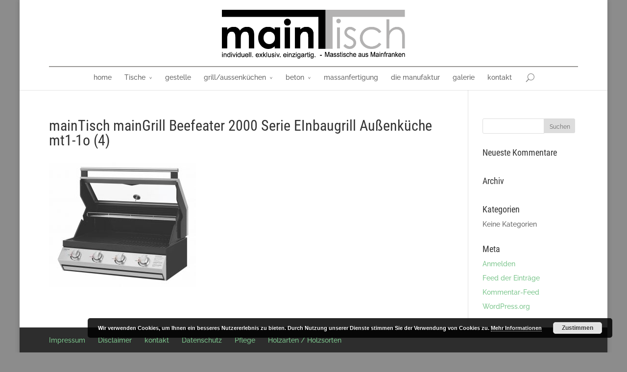

--- FILE ---
content_type: text/html; charset=UTF-8
request_url: https://maintisch.de/beefeater-grill/maintisch-maingrill-beefeater-2000-serie-einbaugrill-aussenkueche-mt1-1o-4/
body_size: 12074
content:
<!DOCTYPE html>
<!--[if IE 6]>
<html id="ie6" lang="de">
<![endif]-->
<!--[if IE 7]>
<html id="ie7" lang="de">
<![endif]-->
<!--[if IE 8]>
<html id="ie8" lang="de">
<![endif]-->
<!--[if !(IE 6) | !(IE 7) | !(IE 8)  ]><!-->
<html lang="de">
<!--<![endif]-->
<head>
	<meta charset="UTF-8" />
			
	
	<link rel="pingback" href="https://maintisch.de/xmlrpc.php" />

		<!--[if lt IE 9]>
	<script src="https://maintisch.de/wp-content/themes/Divi/js/html5.js" type="text/javascript"></script>
	<![endif]-->

	<script type="text/javascript">
		document.documentElement.className = 'js';
	</script>

	<meta name='robots' content='index, follow, max-image-preview:large, max-snippet:-1, max-video-preview:-1' />
	<style>img:is([sizes="auto" i], [sizes^="auto," i]) { contain-intrinsic-size: 3000px 1500px }</style>
	
	<!-- This site is optimized with the Yoast SEO plugin v26.3 - https://yoast.com/wordpress/plugins/seo/ -->
	<title>mainTisch mainGrill Beefeater 2000 Serie EInbaugrill Außenküche mt1-1o (4) - mainTisch</title>
	<link rel="canonical" href="https://maintisch.de/beefeater-grill/maintisch-maingrill-beefeater-2000-serie-einbaugrill-aussenkueche-mt1-1o-4/" />
	<meta property="og:locale" content="de_DE" />
	<meta property="og:type" content="article" />
	<meta property="og:title" content="mainTisch mainGrill Beefeater 2000 Serie EInbaugrill Außenküche mt1-1o (4) - mainTisch" />
	<meta property="og:url" content="https://maintisch.de/beefeater-grill/maintisch-maingrill-beefeater-2000-serie-einbaugrill-aussenkueche-mt1-1o-4/" />
	<meta property="og:site_name" content="mainTisch" />
	<meta property="article:publisher" content="https://www.facebook.com/maintisch?fref=ts" />
	<meta property="og:image" content="https://maintisch.de/beefeater-grill/maintisch-maingrill-beefeater-2000-serie-einbaugrill-aussenkueche-mt1-1o-4" />
	<meta property="og:image:width" content="1209" />
	<meta property="og:image:height" content="1024" />
	<meta property="og:image:type" content="image/jpeg" />
	<meta name="twitter:card" content="summary_large_image" />
	<script type="application/ld+json" class="yoast-schema-graph">{"@context":"https://schema.org","@graph":[{"@type":"WebPage","@id":"https://maintisch.de/beefeater-grill/maintisch-maingrill-beefeater-2000-serie-einbaugrill-aussenkueche-mt1-1o-4/","url":"https://maintisch.de/beefeater-grill/maintisch-maingrill-beefeater-2000-serie-einbaugrill-aussenkueche-mt1-1o-4/","name":"mainTisch mainGrill Beefeater 2000 Serie EInbaugrill Außenküche mt1-1o (4) - mainTisch","isPartOf":{"@id":"https://maintisch.de/#website"},"primaryImageOfPage":{"@id":"https://maintisch.de/beefeater-grill/maintisch-maingrill-beefeater-2000-serie-einbaugrill-aussenkueche-mt1-1o-4/#primaryimage"},"image":{"@id":"https://maintisch.de/beefeater-grill/maintisch-maingrill-beefeater-2000-serie-einbaugrill-aussenkueche-mt1-1o-4/#primaryimage"},"thumbnailUrl":"https://maintisch.de/wp-content/uploads/2020/06/mainTisch-mainGrill-Beefeater-2000-Serie-EInbaugrill-Außenküche-mt1-1o-4.jpg","datePublished":"2020-06-04T14:18:39+00:00","breadcrumb":{"@id":"https://maintisch.de/beefeater-grill/maintisch-maingrill-beefeater-2000-serie-einbaugrill-aussenkueche-mt1-1o-4/#breadcrumb"},"inLanguage":"de","potentialAction":[{"@type":"ReadAction","target":["https://maintisch.de/beefeater-grill/maintisch-maingrill-beefeater-2000-serie-einbaugrill-aussenkueche-mt1-1o-4/"]}]},{"@type":"ImageObject","inLanguage":"de","@id":"https://maintisch.de/beefeater-grill/maintisch-maingrill-beefeater-2000-serie-einbaugrill-aussenkueche-mt1-1o-4/#primaryimage","url":"https://maintisch.de/wp-content/uploads/2020/06/mainTisch-mainGrill-Beefeater-2000-Serie-EInbaugrill-Außenküche-mt1-1o-4.jpg","contentUrl":"https://maintisch.de/wp-content/uploads/2020/06/mainTisch-mainGrill-Beefeater-2000-Serie-EInbaugrill-Außenküche-mt1-1o-4.jpg","width":1209,"height":1024},{"@type":"BreadcrumbList","@id":"https://maintisch.de/beefeater-grill/maintisch-maingrill-beefeater-2000-serie-einbaugrill-aussenkueche-mt1-1o-4/#breadcrumb","itemListElement":[{"@type":"ListItem","position":1,"name":"Home","item":"https://maintisch.de/"},{"@type":"ListItem","position":2,"name":"beefeater Grill","item":"https://maintisch.de/beefeater-grill/"},{"@type":"ListItem","position":3,"name":"mainTisch mainGrill Beefeater 2000 Serie EInbaugrill Außenküche mt1-1o (4)"}]},{"@type":"WebSite","@id":"https://maintisch.de/#website","url":"https://maintisch.de/","name":"mainTisch","description":"individuell. exklusiv. einzigartig. - Masstische aus Mainfranken","potentialAction":[{"@type":"SearchAction","target":{"@type":"EntryPoint","urlTemplate":"https://maintisch.de/?s={search_term_string}"},"query-input":{"@type":"PropertyValueSpecification","valueRequired":true,"valueName":"search_term_string"}}],"inLanguage":"de"}]}</script>
	<!-- / Yoast SEO plugin. -->



<link rel="alternate" type="application/rss+xml" title="mainTisch &raquo; Feed" href="https://maintisch.de/feed/" />
<link rel="alternate" type="application/rss+xml" title="mainTisch &raquo; Kommentar-Feed" href="https://maintisch.de/comments/feed/" />
<link rel="alternate" type="application/rss+xml" title="mainTisch &raquo; mainTisch mainGrill Beefeater 2000 Serie EInbaugrill Außenküche mt1-1o (4)-Kommentar-Feed" href="https://maintisch.de/beefeater-grill/maintisch-maingrill-beefeater-2000-serie-einbaugrill-aussenkueche-mt1-1o-4/feed/" />
<script type="text/javascript">
/* <![CDATA[ */
window._wpemojiSettings = {"baseUrl":"https:\/\/s.w.org\/images\/core\/emoji\/16.0.1\/72x72\/","ext":".png","svgUrl":"https:\/\/s.w.org\/images\/core\/emoji\/16.0.1\/svg\/","svgExt":".svg","source":{"concatemoji":"https:\/\/maintisch.de\/wp-includes\/js\/wp-emoji-release.min.js?ver=6.8.3"}};
/*! This file is auto-generated */
!function(s,n){var o,i,e;function c(e){try{var t={supportTests:e,timestamp:(new Date).valueOf()};sessionStorage.setItem(o,JSON.stringify(t))}catch(e){}}function p(e,t,n){e.clearRect(0,0,e.canvas.width,e.canvas.height),e.fillText(t,0,0);var t=new Uint32Array(e.getImageData(0,0,e.canvas.width,e.canvas.height).data),a=(e.clearRect(0,0,e.canvas.width,e.canvas.height),e.fillText(n,0,0),new Uint32Array(e.getImageData(0,0,e.canvas.width,e.canvas.height).data));return t.every(function(e,t){return e===a[t]})}function u(e,t){e.clearRect(0,0,e.canvas.width,e.canvas.height),e.fillText(t,0,0);for(var n=e.getImageData(16,16,1,1),a=0;a<n.data.length;a++)if(0!==n.data[a])return!1;return!0}function f(e,t,n,a){switch(t){case"flag":return n(e,"\ud83c\udff3\ufe0f\u200d\u26a7\ufe0f","\ud83c\udff3\ufe0f\u200b\u26a7\ufe0f")?!1:!n(e,"\ud83c\udde8\ud83c\uddf6","\ud83c\udde8\u200b\ud83c\uddf6")&&!n(e,"\ud83c\udff4\udb40\udc67\udb40\udc62\udb40\udc65\udb40\udc6e\udb40\udc67\udb40\udc7f","\ud83c\udff4\u200b\udb40\udc67\u200b\udb40\udc62\u200b\udb40\udc65\u200b\udb40\udc6e\u200b\udb40\udc67\u200b\udb40\udc7f");case"emoji":return!a(e,"\ud83e\udedf")}return!1}function g(e,t,n,a){var r="undefined"!=typeof WorkerGlobalScope&&self instanceof WorkerGlobalScope?new OffscreenCanvas(300,150):s.createElement("canvas"),o=r.getContext("2d",{willReadFrequently:!0}),i=(o.textBaseline="top",o.font="600 32px Arial",{});return e.forEach(function(e){i[e]=t(o,e,n,a)}),i}function t(e){var t=s.createElement("script");t.src=e,t.defer=!0,s.head.appendChild(t)}"undefined"!=typeof Promise&&(o="wpEmojiSettingsSupports",i=["flag","emoji"],n.supports={everything:!0,everythingExceptFlag:!0},e=new Promise(function(e){s.addEventListener("DOMContentLoaded",e,{once:!0})}),new Promise(function(t){var n=function(){try{var e=JSON.parse(sessionStorage.getItem(o));if("object"==typeof e&&"number"==typeof e.timestamp&&(new Date).valueOf()<e.timestamp+604800&&"object"==typeof e.supportTests)return e.supportTests}catch(e){}return null}();if(!n){if("undefined"!=typeof Worker&&"undefined"!=typeof OffscreenCanvas&&"undefined"!=typeof URL&&URL.createObjectURL&&"undefined"!=typeof Blob)try{var e="postMessage("+g.toString()+"("+[JSON.stringify(i),f.toString(),p.toString(),u.toString()].join(",")+"));",a=new Blob([e],{type:"text/javascript"}),r=new Worker(URL.createObjectURL(a),{name:"wpTestEmojiSupports"});return void(r.onmessage=function(e){c(n=e.data),r.terminate(),t(n)})}catch(e){}c(n=g(i,f,p,u))}t(n)}).then(function(e){for(var t in e)n.supports[t]=e[t],n.supports.everything=n.supports.everything&&n.supports[t],"flag"!==t&&(n.supports.everythingExceptFlag=n.supports.everythingExceptFlag&&n.supports[t]);n.supports.everythingExceptFlag=n.supports.everythingExceptFlag&&!n.supports.flag,n.DOMReady=!1,n.readyCallback=function(){n.DOMReady=!0}}).then(function(){return e}).then(function(){var e;n.supports.everything||(n.readyCallback(),(e=n.source||{}).concatemoji?t(e.concatemoji):e.wpemoji&&e.twemoji&&(t(e.twemoji),t(e.wpemoji)))}))}((window,document),window._wpemojiSettings);
/* ]]> */
</script>
<meta content="Divi v.2.3.4" name="generator"/><style id='wp-emoji-styles-inline-css' type='text/css'>

	img.wp-smiley, img.emoji {
		display: inline !important;
		border: none !important;
		box-shadow: none !important;
		height: 1em !important;
		width: 1em !important;
		margin: 0 0.07em !important;
		vertical-align: -0.1em !important;
		background: none !important;
		padding: 0 !important;
	}
</style>
<link rel='stylesheet' id='wp-block-library-css' href='https://maintisch.de/wp-includes/css/dist/block-library/style.min.css?ver=6.8.3' type='text/css' media='all' />
<style id='classic-theme-styles-inline-css' type='text/css'>
/*! This file is auto-generated */
.wp-block-button__link{color:#fff;background-color:#32373c;border-radius:9999px;box-shadow:none;text-decoration:none;padding:calc(.667em + 2px) calc(1.333em + 2px);font-size:1.125em}.wp-block-file__button{background:#32373c;color:#fff;text-decoration:none}
</style>
<style id='global-styles-inline-css' type='text/css'>
:root{--wp--preset--aspect-ratio--square: 1;--wp--preset--aspect-ratio--4-3: 4/3;--wp--preset--aspect-ratio--3-4: 3/4;--wp--preset--aspect-ratio--3-2: 3/2;--wp--preset--aspect-ratio--2-3: 2/3;--wp--preset--aspect-ratio--16-9: 16/9;--wp--preset--aspect-ratio--9-16: 9/16;--wp--preset--color--black: #000000;--wp--preset--color--cyan-bluish-gray: #abb8c3;--wp--preset--color--white: #ffffff;--wp--preset--color--pale-pink: #f78da7;--wp--preset--color--vivid-red: #cf2e2e;--wp--preset--color--luminous-vivid-orange: #ff6900;--wp--preset--color--luminous-vivid-amber: #fcb900;--wp--preset--color--light-green-cyan: #7bdcb5;--wp--preset--color--vivid-green-cyan: #00d084;--wp--preset--color--pale-cyan-blue: #8ed1fc;--wp--preset--color--vivid-cyan-blue: #0693e3;--wp--preset--color--vivid-purple: #9b51e0;--wp--preset--gradient--vivid-cyan-blue-to-vivid-purple: linear-gradient(135deg,rgba(6,147,227,1) 0%,rgb(155,81,224) 100%);--wp--preset--gradient--light-green-cyan-to-vivid-green-cyan: linear-gradient(135deg,rgb(122,220,180) 0%,rgb(0,208,130) 100%);--wp--preset--gradient--luminous-vivid-amber-to-luminous-vivid-orange: linear-gradient(135deg,rgba(252,185,0,1) 0%,rgba(255,105,0,1) 100%);--wp--preset--gradient--luminous-vivid-orange-to-vivid-red: linear-gradient(135deg,rgba(255,105,0,1) 0%,rgb(207,46,46) 100%);--wp--preset--gradient--very-light-gray-to-cyan-bluish-gray: linear-gradient(135deg,rgb(238,238,238) 0%,rgb(169,184,195) 100%);--wp--preset--gradient--cool-to-warm-spectrum: linear-gradient(135deg,rgb(74,234,220) 0%,rgb(151,120,209) 20%,rgb(207,42,186) 40%,rgb(238,44,130) 60%,rgb(251,105,98) 80%,rgb(254,248,76) 100%);--wp--preset--gradient--blush-light-purple: linear-gradient(135deg,rgb(255,206,236) 0%,rgb(152,150,240) 100%);--wp--preset--gradient--blush-bordeaux: linear-gradient(135deg,rgb(254,205,165) 0%,rgb(254,45,45) 50%,rgb(107,0,62) 100%);--wp--preset--gradient--luminous-dusk: linear-gradient(135deg,rgb(255,203,112) 0%,rgb(199,81,192) 50%,rgb(65,88,208) 100%);--wp--preset--gradient--pale-ocean: linear-gradient(135deg,rgb(255,245,203) 0%,rgb(182,227,212) 50%,rgb(51,167,181) 100%);--wp--preset--gradient--electric-grass: linear-gradient(135deg,rgb(202,248,128) 0%,rgb(113,206,126) 100%);--wp--preset--gradient--midnight: linear-gradient(135deg,rgb(2,3,129) 0%,rgb(40,116,252) 100%);--wp--preset--font-size--small: 13px;--wp--preset--font-size--medium: 20px;--wp--preset--font-size--large: 36px;--wp--preset--font-size--x-large: 42px;--wp--preset--spacing--20: 0.44rem;--wp--preset--spacing--30: 0.67rem;--wp--preset--spacing--40: 1rem;--wp--preset--spacing--50: 1.5rem;--wp--preset--spacing--60: 2.25rem;--wp--preset--spacing--70: 3.38rem;--wp--preset--spacing--80: 5.06rem;--wp--preset--shadow--natural: 6px 6px 9px rgba(0, 0, 0, 0.2);--wp--preset--shadow--deep: 12px 12px 50px rgba(0, 0, 0, 0.4);--wp--preset--shadow--sharp: 6px 6px 0px rgba(0, 0, 0, 0.2);--wp--preset--shadow--outlined: 6px 6px 0px -3px rgba(255, 255, 255, 1), 6px 6px rgba(0, 0, 0, 1);--wp--preset--shadow--crisp: 6px 6px 0px rgba(0, 0, 0, 1);}:where(.is-layout-flex){gap: 0.5em;}:where(.is-layout-grid){gap: 0.5em;}body .is-layout-flex{display: flex;}.is-layout-flex{flex-wrap: wrap;align-items: center;}.is-layout-flex > :is(*, div){margin: 0;}body .is-layout-grid{display: grid;}.is-layout-grid > :is(*, div){margin: 0;}:where(.wp-block-columns.is-layout-flex){gap: 2em;}:where(.wp-block-columns.is-layout-grid){gap: 2em;}:where(.wp-block-post-template.is-layout-flex){gap: 1.25em;}:where(.wp-block-post-template.is-layout-grid){gap: 1.25em;}.has-black-color{color: var(--wp--preset--color--black) !important;}.has-cyan-bluish-gray-color{color: var(--wp--preset--color--cyan-bluish-gray) !important;}.has-white-color{color: var(--wp--preset--color--white) !important;}.has-pale-pink-color{color: var(--wp--preset--color--pale-pink) !important;}.has-vivid-red-color{color: var(--wp--preset--color--vivid-red) !important;}.has-luminous-vivid-orange-color{color: var(--wp--preset--color--luminous-vivid-orange) !important;}.has-luminous-vivid-amber-color{color: var(--wp--preset--color--luminous-vivid-amber) !important;}.has-light-green-cyan-color{color: var(--wp--preset--color--light-green-cyan) !important;}.has-vivid-green-cyan-color{color: var(--wp--preset--color--vivid-green-cyan) !important;}.has-pale-cyan-blue-color{color: var(--wp--preset--color--pale-cyan-blue) !important;}.has-vivid-cyan-blue-color{color: var(--wp--preset--color--vivid-cyan-blue) !important;}.has-vivid-purple-color{color: var(--wp--preset--color--vivid-purple) !important;}.has-black-background-color{background-color: var(--wp--preset--color--black) !important;}.has-cyan-bluish-gray-background-color{background-color: var(--wp--preset--color--cyan-bluish-gray) !important;}.has-white-background-color{background-color: var(--wp--preset--color--white) !important;}.has-pale-pink-background-color{background-color: var(--wp--preset--color--pale-pink) !important;}.has-vivid-red-background-color{background-color: var(--wp--preset--color--vivid-red) !important;}.has-luminous-vivid-orange-background-color{background-color: var(--wp--preset--color--luminous-vivid-orange) !important;}.has-luminous-vivid-amber-background-color{background-color: var(--wp--preset--color--luminous-vivid-amber) !important;}.has-light-green-cyan-background-color{background-color: var(--wp--preset--color--light-green-cyan) !important;}.has-vivid-green-cyan-background-color{background-color: var(--wp--preset--color--vivid-green-cyan) !important;}.has-pale-cyan-blue-background-color{background-color: var(--wp--preset--color--pale-cyan-blue) !important;}.has-vivid-cyan-blue-background-color{background-color: var(--wp--preset--color--vivid-cyan-blue) !important;}.has-vivid-purple-background-color{background-color: var(--wp--preset--color--vivid-purple) !important;}.has-black-border-color{border-color: var(--wp--preset--color--black) !important;}.has-cyan-bluish-gray-border-color{border-color: var(--wp--preset--color--cyan-bluish-gray) !important;}.has-white-border-color{border-color: var(--wp--preset--color--white) !important;}.has-pale-pink-border-color{border-color: var(--wp--preset--color--pale-pink) !important;}.has-vivid-red-border-color{border-color: var(--wp--preset--color--vivid-red) !important;}.has-luminous-vivid-orange-border-color{border-color: var(--wp--preset--color--luminous-vivid-orange) !important;}.has-luminous-vivid-amber-border-color{border-color: var(--wp--preset--color--luminous-vivid-amber) !important;}.has-light-green-cyan-border-color{border-color: var(--wp--preset--color--light-green-cyan) !important;}.has-vivid-green-cyan-border-color{border-color: var(--wp--preset--color--vivid-green-cyan) !important;}.has-pale-cyan-blue-border-color{border-color: var(--wp--preset--color--pale-cyan-blue) !important;}.has-vivid-cyan-blue-border-color{border-color: var(--wp--preset--color--vivid-cyan-blue) !important;}.has-vivid-purple-border-color{border-color: var(--wp--preset--color--vivid-purple) !important;}.has-vivid-cyan-blue-to-vivid-purple-gradient-background{background: var(--wp--preset--gradient--vivid-cyan-blue-to-vivid-purple) !important;}.has-light-green-cyan-to-vivid-green-cyan-gradient-background{background: var(--wp--preset--gradient--light-green-cyan-to-vivid-green-cyan) !important;}.has-luminous-vivid-amber-to-luminous-vivid-orange-gradient-background{background: var(--wp--preset--gradient--luminous-vivid-amber-to-luminous-vivid-orange) !important;}.has-luminous-vivid-orange-to-vivid-red-gradient-background{background: var(--wp--preset--gradient--luminous-vivid-orange-to-vivid-red) !important;}.has-very-light-gray-to-cyan-bluish-gray-gradient-background{background: var(--wp--preset--gradient--very-light-gray-to-cyan-bluish-gray) !important;}.has-cool-to-warm-spectrum-gradient-background{background: var(--wp--preset--gradient--cool-to-warm-spectrum) !important;}.has-blush-light-purple-gradient-background{background: var(--wp--preset--gradient--blush-light-purple) !important;}.has-blush-bordeaux-gradient-background{background: var(--wp--preset--gradient--blush-bordeaux) !important;}.has-luminous-dusk-gradient-background{background: var(--wp--preset--gradient--luminous-dusk) !important;}.has-pale-ocean-gradient-background{background: var(--wp--preset--gradient--pale-ocean) !important;}.has-electric-grass-gradient-background{background: var(--wp--preset--gradient--electric-grass) !important;}.has-midnight-gradient-background{background: var(--wp--preset--gradient--midnight) !important;}.has-small-font-size{font-size: var(--wp--preset--font-size--small) !important;}.has-medium-font-size{font-size: var(--wp--preset--font-size--medium) !important;}.has-large-font-size{font-size: var(--wp--preset--font-size--large) !important;}.has-x-large-font-size{font-size: var(--wp--preset--font-size--x-large) !important;}
:where(.wp-block-post-template.is-layout-flex){gap: 1.25em;}:where(.wp-block-post-template.is-layout-grid){gap: 1.25em;}
:where(.wp-block-columns.is-layout-flex){gap: 2em;}:where(.wp-block-columns.is-layout-grid){gap: 2em;}
:root :where(.wp-block-pullquote){font-size: 1.5em;line-height: 1.6;}
</style>
<link rel='stylesheet' id='divi-fonts-css' href='//maintisch.de/wp-content/uploads/omgf/divi-fonts/divi-fonts.css?ver=1665653558' type='text/css' media='all' />
<link rel='stylesheet' id='et-gf-roboto-condensed-css' href='//maintisch.de/wp-content/uploads/omgf/et-gf-roboto-condensed/et-gf-roboto-condensed.css?ver=1665653558' type='text/css' media='all' />
<link rel='stylesheet' id='et-gf-raleway-css' href='//maintisch.de/wp-content/uploads/omgf/et-gf-raleway/et-gf-raleway.css?ver=1665653558' type='text/css' media='all' />
<link rel='stylesheet' id='divi-style-css' href='https://maintisch.de/wp-content/themes/Divi/style.css?ver=2.3.4' type='text/css' media='all' />
<link rel='stylesheet' id='et_lb_modules-css' href='https://maintisch.de/wp-content/plugins/elegantbuilder/style.css?ver=2.4' type='text/css' media='all' />
<link rel='stylesheet' id='et-shortcodes-css-css' href='https://maintisch.de/wp-content/themes/Divi/epanel/shortcodes/css/shortcodes.css?ver=3.0' type='text/css' media='all' />
<link rel='stylesheet' id='et-shortcodes-responsive-css-css' href='https://maintisch.de/wp-content/themes/Divi/epanel/shortcodes/css/shortcodes_responsive.css?ver=3.0' type='text/css' media='all' />
<script type="text/javascript" src="https://maintisch.de/wp-includes/js/jquery/jquery.min.js?ver=3.7.1" id="jquery-core-js"></script>
<script type="text/javascript" src="https://maintisch.de/wp-includes/js/jquery/jquery-migrate.min.js?ver=3.4.1" id="jquery-migrate-js"></script>
<link rel="https://api.w.org/" href="https://maintisch.de/wp-json/" /><link rel="alternate" title="JSON" type="application/json" href="https://maintisch.de/wp-json/wp/v2/media/2236" /><link rel="EditURI" type="application/rsd+xml" title="RSD" href="https://maintisch.de/xmlrpc.php?rsd" />
<link rel='shortlink' href='https://maintisch.de/?p=2236' />
<link rel="alternate" title="oEmbed (JSON)" type="application/json+oembed" href="https://maintisch.de/wp-json/oembed/1.0/embed?url=https%3A%2F%2Fmaintisch.de%2Fbeefeater-grill%2Fmaintisch-maingrill-beefeater-2000-serie-einbaugrill-aussenkueche-mt1-1o-4%2F" />
<link rel="alternate" title="oEmbed (XML)" type="text/xml+oembed" href="https://maintisch.de/wp-json/oembed/1.0/embed?url=https%3A%2F%2Fmaintisch.de%2Fbeefeater-grill%2Fmaintisch-maingrill-beefeater-2000-serie-einbaugrill-aussenkueche-mt1-1o-4%2F&#038;format=xml" />

	<!--Start IE Enhancer and Modernizer Code-->
	<!--[if !IE]>
	<script src="//html5shiv-printshiv.googlecode.com/svn/trunk/html5shiv-printshiv.js"></script>
	<![endif]-->
	<!--[if IE 12]>
	<script src="//html5shiv-printshiv.googlecode.com/svn/trunk/html5shiv-printshiv.js"></script>
	<![endif]-->
	<!--[if IE 11]>
	<script src="//html5shiv-printshiv.googlecode.com/svn/trunk/html5shiv-printshiv.js"></script>
	<![endif]-->
	<!--[if IE 10]>
	<script src="//html5shiv-printshiv.googlecode.com/svn/trunk/html5shiv-printshiv.js"></script>
	<![endif]-->
	<!--[if IE 9]>
	<script src="//html5shiv-printshiv.googlecode.com/svn/trunk/html5shiv-printshiv.js"></script>
	<![endif]-->
	<!--[if lt IE 9]>
	<script src="//ie7-js.googlecode.com/svn/trunk/lib/IE9.js">IE7_PNG_SUFFIX=".png";</script>
	<script src="//ie7-js.googlecode.com/svn/trunk/lib/ie7-recalc.js</script>
	<script src="//ie7-js.googlecode.com/svn/trunk/lib/ie7-squish.js</script>
	<script src="//html5shiv-printshiv.googlecode.com/svn/trunk/html5shiv-printshiv.js"></script>
	<![endif]-->
	<!--[if gt IE 7]>
	<meta http-equiv="X-Content-Type-Options" content="nosniff">
	<meta http-equiv="X-XSS-Protection" content="1;mode=block">
	<![endif]-->
	<!--[if IE 6]>
	<meta http-equiv="imagetoolbar" content="no">
	<![endif]-->
	<!--[if IE]>
	<meta http-equiv="X-UA-Compatible" content="IE=edge,chrome=1">
	<![endif]-->
	<meta http-equiv="X-Frame-Options" content="SAMEORIGIN">
	<!--/End IE Enhancer and Modernizer Code-->
	
<!--Plugin IE Enhancer and Modernizer 2014.0925.1858 Active - Tag 74be16979710d4c4e7c6647856088456-->

<!--Site Optimized to Enhancer and Modernizer IE WordPress Surfing Experience-->

<meta name="viewport" content="width=device-width, initial-scale=1.0, maximum-scale=1.0, user-scalable=0" />	<style>
		a { color: #423e29; }

		body { color: #666666; }

		.et_pb_counter_amount, .et_pb_featured_table .et_pb_pricing_heading, .et_quote_content, .et_link_content, .et_audio_content { background-color: #423e29; }

		#main-header, #main-header .nav li ul, .et-search-form, #main-header .et_mobile_menu { background-color: #ffffff; }

		#top-header, #et-secondary-nav li ul { background-color: #848484; }

		.woocommerce a.button.alt, .woocommerce-page a.button.alt, .woocommerce button.button.alt, .woocommerce-page button.button.alt, .woocommerce input.button.alt, .woocommerce-page input.button.alt, .woocommerce #respond input#submit.alt, .woocommerce-page #respond input#submit.alt, .woocommerce #content input.button.alt, .woocommerce-page #content input.button.alt, .woocommerce a.button, .woocommerce-page a.button, .woocommerce button.button, .woocommerce-page button.button, .woocommerce input.button, .woocommerce-page input.button, .woocommerce #respond input#submit, .woocommerce-page #respond input#submit, .woocommerce #content input.button, .woocommerce-page #content input.button, .woocommerce-message, .woocommerce-error, .woocommerce-info { background: #423e29 !important; }

		#et_search_icon:hover, .mobile_menu_bar:before, .footer-widget h4, .et-social-icon a:hover, .comment-reply-link, .form-submit input, .et_pb_sum, .et_pb_pricing li a, .et_pb_pricing_table_button, .et_overlay:before, .entry-summary p.price ins, .woocommerce div.product span.price, .woocommerce-page div.product span.price, .woocommerce #content div.product span.price, .woocommerce-page #content div.product span.price, .woocommerce div.product p.price, .woocommerce-page div.product p.price, .woocommerce #content div.product p.price, .woocommerce-page #content div.product p.price, .et_pb_member_social_links a:hover { color: #423e29 !important; }

		.woocommerce .star-rating span:before, .woocommerce-page .star-rating span:before, .et_pb_widget li a:hover, .et_pb_bg_layout_light .et_pb_promo_button, .et_pb_bg_layout_light .et_pb_more_button, .et_pb_filterable_portfolio .et_pb_portfolio_filters li a.active, .et_pb_filterable_portfolio .et_pb_portofolio_pagination ul li a.active, .et_pb_gallery .et_pb_gallery_pagination ul li a.active, .wp-pagenavi span.current, .wp-pagenavi a:hover, .et_pb_contact_submit, .et_password_protected_form .et_submit_button, .et_pb_bg_layout_light .et_pb_newsletter_button, .nav-single a, .posted_in a { color: #423e29 !important; }

		.et-search-form, .nav li ul, .et_mobile_menu, .footer-widget li:before, .et_pb_pricing li:before, blockquote { border-color: #423e29; }

		#main-footer { background-color: #222222; }

		#top-menu a { color: #666666; }

		#top-menu li.current-menu-ancestor > a, #top-menu li.current-menu-item > a, .bottom-nav li.current-menu-item > a { color: #423e29; }

	h1, h2, h3, h4, h5, h6 { font-family: 'Roboto Condensed', Helvetica, Arial, Lucida, sans-serif; }body, input, textarea, select { font-family: 'Raleway', Helvetica, Arial, Lucida, sans-serif; }	</style>
<link rel="shortcut icon" href="https://maintisch.de/wp-content/uploads/2014/09/favicon.ico" /><style type="text/css">.recentcomments a{display:inline !important;padding:0 !important;margin:0 !important;}</style><style type="text/css" id="custom-background-css">
body.custom-background { background-color: #8c8c8c; }
</style>
	<style type="text/css" id="et-custom-css">
#et-top-navigation {
    border-style: solid;
    border-width:2px;
    border-left:0;
    border-right:0;
    border-bottom:0;
border-color:#989795;
}
#logo {
    float: left;
    margin-bottom: 0;
    margin-top: -8px;
}
#logo{
height: 100px;
}

/*------------------------------------------------*/

.content_home {
padding: 0;
}

.content_home .et_pb_row {
padding: 10px 0 0;
}

.content_home .et_pb_column {
margin-right: 12px;
}

.content_home .et_pb_column_1_4 {
max-width: 283px;
min-width:150px;
float:left;
width:100%;
}

.content_home .et_pb_row{
max-width:1168px;
padding: 12px 0 0 0;
width:98%;
}

/*------------------------------------------------*/

.et_pb_section {
    background: none repeat scroll 0 0 rgba(255, 255, 255, 0.90);
}

.inhalt_header .et_pb_slides {
height: 150px;
}

.inhalt_header .et_pb_slide_description {
padding: 15px 10px 1px;
}

.inhalt_header .et_pb_slide_description, h2 .et_pb_slide_content, p {
text-align: left;
}

.slider_home .et_pb_slide_description  {
padding-left: auto;
padding-right:auto;
padding-top:95px;
padding-bottom: 320px;
}

/*------------------------------------------------*/

.et_pb_circle_counter h3 {
font-size:20px;
padding-top: 20px;
text-align:center;
width:150px;
}
.et_pb_circle_counter .percent p{
line-height:158px;
color: #fff;
margin-left: 5px;
}

.et_pb_number_counter h3{
font-size:20px;
padding-top: 20px;
text-align:left;
}

.et_pb_circle_counter .percent p, .et_pb_circle_counter .percent {
height:150px;
width:150px;
text-align:center;
margin-top:0;
}
canvas{
height:150px;
width:150px;
}
/*------------------------------------------Galerie Folio Filter---------------------------------------*/

#folio{
padding: 0px;
}

#folio_row{
padding: 0px;
}

.et_pb_filterable_portfolio{
margin: -10px 0 30px;
}

.et_pb_column_4_4 .et_pb_filterable_portfolio_grid .et_pb_portfolio_item, .et_pb_column_3_4 .et_pb_filterable_portfolio_grid .et_pb_portfolio_item, .et_pb_column_2_3 .et_pb_filterable_portfolio_grid .et_pb_portfolio_item, .et_pb_column_1_2 .et_pb_filterable_portfolio_grid .et_pb_portfolio_item, .et_pb_column_1_3 .et_pb_filterable_portfolio_grid .et_pb_portfolio_item, .et_pb_column_1_4 .et_pb_filterable_portfolio_grid .et_pb_portfolio_item{
margin: 0 0 8px;
width: 30%;

}
/*----------------------------------------IE8 Anpassung--------------------------------*/
.ie8 img{
animation: none
width: 100%;
height:100%;
}
.ie8 .project .et_pb_portfolio_item img {
height: 100px;
width: 100px;
}
/*----------------------------------------IE7 Anpassung--------------------------------*/
.ie7 .et_boxed_layout #page-container, .et_boxed_layout #page-container #main-header, .et_boxed_layout #page-container #top-header{
max-width:1200px;
background-color:#fff;
margin: auto;
}

.ie7 .container .clearfix img{
margin: 20px auto;
}

.ie7 #top-menu li{
display: inline;
}
.ie7 #menu-second li{
display: inline;
}
.ie7 #main-header{
width:1200px;
}
.ie7 .et_pb_row{
width:1200px;
padding: 20px;
}

/*-------------------Gestelle---------------------*/
.blatt{
margin-top:-60px;
}

.aufzahlung{
 margin-top:-50px;
}

.gestelle_grey{
padding:10px;
}

/*-------------------------------------*/
.et_pb_row {
    margin: 0 auto;
    max-width: 1080px;
    padding: 30px 0 0;
    position: relative;
}

.project .et_pb_portfolio_item img {
height: 100%;
width: 100%;
}
</style></head>
<body class="attachment wp-singular attachment-template-default attachmentid-2236 attachment-jpeg custom-background wp-theme-Divi et_color_scheme_green et_boxed_layout et_header_style_centered osx et_right_sidebar chrome">
	<div id="page-container">

	
		<header id="main-header" class="et_nav_text_color_dark">
			<div class="container clearfix">
							<a href="https://maintisch.de/">
					<img src="https://maintisch.de/wp-content/uploads/2014/09/Logo_maintisch_web_header.png" alt="mainTisch" id="logo" />
				</a>

				<div id="et-top-navigation">
					<nav id="top-menu-nav">
					<ul id="top-menu" class="nav et_disable_top_tier"><li id="menu-item-64" class="menu-item menu-item-type-post_type menu-item-object-page menu-item-home menu-item-64"><a href="https://maintisch.de/">home</a></li>
<li id="menu-item-1300" class="menu-item menu-item-type-custom menu-item-object-custom menu-item-has-children menu-item-1300"><a href="http://maintisch.de/tische">Tische</a>
<ul class="sub-menu">
	<li id="menu-item-1964" class="menu-item menu-item-type-post_type menu-item-object-page menu-item-1964"><a href="https://maintisch.de/altholztische/">Altholztische</a></li>
	<li id="menu-item-1750" class="menu-item menu-item-type-post_type menu-item-object-page menu-item-1750"><a href="https://maintisch.de/einbaumtische/">Einbaumtische</a></li>
	<li id="menu-item-1301" class="menu-item menu-item-type-post_type menu-item-object-page menu-item-1301"><a href="https://maintisch.de/konferenztisch/">Konferenztisch</a></li>
	<li id="menu-item-63" class="menu-item menu-item-type-post_type menu-item-object-page menu-item-63"><a href="https://maintisch.de/tische/">massTisch</a></li>
	<li id="menu-item-716" class="menu-item menu-item-type-post_type menu-item-object-page menu-item-716"><a href="https://maintisch.de/specials/">specialTisch</a></li>
	<li id="menu-item-695" class="menu-item menu-item-type-custom menu-item-object-custom menu-item-695"><a href="https://maintisch.de/?project=logotisch-1">logoTisch</a></li>
</ul>
</li>
<li id="menu-item-1768" class="menu-item menu-item-type-post_type menu-item-object-page menu-item-1768"><a href="https://maintisch.de/tischgestelle/">gestelle</a></li>
<li id="menu-item-1755" class="menu-item menu-item-type-post_type menu-item-object-page menu-item-has-children menu-item-1755"><a href="https://maintisch.de/grill-aussenkuechen/">grill/aussenküchen</a>
<ul class="sub-menu">
	<li id="menu-item-1806" class="menu-item menu-item-type-post_type menu-item-object-page menu-item-1806"><a href="https://maintisch.de/aussenkuechen/">aussenküchen</a></li>
	<li id="menu-item-1049" class="menu-item menu-item-type-post_type menu-item-object-page menu-item-1049"><a href="https://maintisch.de/feuereck/">feuereck / feuerplatte</a></li>
	<li id="menu-item-2144" class="menu-item menu-item-type-post_type menu-item-object-page menu-item-2144"><a href="https://maintisch.de/gasgrill/">gasgrill</a></li>
	<li id="menu-item-2329" class="menu-item menu-item-type-post_type menu-item-object-page menu-item-2329"><a href="https://maintisch.de/beefeater-grill/">beefeater Grill</a></li>
</ul>
</li>
<li id="menu-item-945" class="menu-item menu-item-type-post_type menu-item-object-page menu-item-has-children menu-item-945"><a href="https://maintisch.de/beton/">beton</a>
<ul class="sub-menu">
	<li id="menu-item-1607" class="menu-item menu-item-type-post_type menu-item-object-page menu-item-1607"><a href="https://maintisch.de/betonbad/">Betonbad fugenlos</a></li>
	<li id="menu-item-1623" class="menu-item menu-item-type-post_type menu-item-object-page menu-item-1623"><a href="https://maintisch.de/betonboden-fugenlos/">Betonboden fugenlos</a></li>
	<li id="menu-item-1603" class="menu-item menu-item-type-post_type menu-item-object-page menu-item-1603"><a href="https://maintisch.de/betonmoebel/">Betonmöbel</a></li>
	<li id="menu-item-1604" class="menu-item menu-item-type-post_type menu-item-object-page menu-item-1604"><a href="https://maintisch.de/betontische/">Betontische</a></li>
	<li id="menu-item-1602" class="menu-item menu-item-type-post_type menu-item-object-page menu-item-1602"><a href="https://maintisch.de/betontreppe/">Betontreppe</a></li>
	<li id="menu-item-1605" class="menu-item menu-item-type-post_type menu-item-object-page menu-item-1605"><a href="https://maintisch.de/betonkuechen-arbeitsplatten/">Betonküchen &#038; Arbeitsplatten</a></li>
</ul>
</li>
<li id="menu-item-174" class="menu-item menu-item-type-post_type menu-item-object-page menu-item-174"><a href="https://maintisch.de/massanfertigungen/">massanfertigung</a></li>
<li id="menu-item-176" class="menu-item menu-item-type-post_type menu-item-object-page menu-item-176"><a href="https://maintisch.de/service/">die manufaktur</a></li>
<li id="menu-item-562" class="menu-item menu-item-type-post_type menu-item-object-page menu-item-562"><a href="https://maintisch.de/pure-gallery/">galerie</a></li>
<li id="menu-item-198" class="menu-item menu-item-type-post_type menu-item-object-page menu-item-198"><a href="https://maintisch.de/kontakt/">kontakt</a></li>
</ul>					</nav>

					
										<div id="et_top_search">
						<span id="et_search_icon"></span>
						<form role="search" method="get" class="et-search-form et-hidden" action="https://maintisch.de/">
						<input type="search" class="et-search-field" placeholder="Suchen &hellip;" value="" name="s" title="Suchen nach:" />						</form>
					</div>
					
					<div id="et_mobile_nav_menu">
			<a href="#" class="mobile_nav closed">
				<span class="select_page">Seite auswählen</span>
				<span class="mobile_menu_bar"></span>
			</a>
		</div>				</div> <!-- #et-top-navigation -->
			</div> <!-- .container -->
		</header> <!-- #main-header -->

		<div id="et-main-area">
<div id="main-content">


	<div class="container">
		<div id="content-area" class="clearfix">
			<div id="left-area">


			
				<article id="post-2236" class="post-2236 attachment type-attachment status-inherit hentry">

				
					<h1 class="main_title">mainTisch mainGrill Beefeater 2000 Serie EInbaugrill Außenküche mt1-1o (4)</h1>
				
				
					<div class="entry-content">
					<p class="attachment"><a href='https://maintisch.de/wp-content/uploads/2020/06/mainTisch-mainGrill-Beefeater-2000-Serie-EInbaugrill-Außenküche-mt1-1o-4.jpg'><img fetchpriority="high" decoding="async" width="300" height="254" src="https://maintisch.de/wp-content/uploads/2020/06/mainTisch-mainGrill-Beefeater-2000-Serie-EInbaugrill-Außenküche-mt1-1o-4-300x254.jpg" class="attachment-medium size-medium" alt="" srcset="https://maintisch.de/wp-content/uploads/2020/06/mainTisch-mainGrill-Beefeater-2000-Serie-EInbaugrill-Außenküche-mt1-1o-4-300x254.jpg 300w, https://maintisch.de/wp-content/uploads/2020/06/mainTisch-mainGrill-Beefeater-2000-Serie-EInbaugrill-Außenküche-mt1-1o-4-768x650.jpg 768w, https://maintisch.de/wp-content/uploads/2020/06/mainTisch-mainGrill-Beefeater-2000-Serie-EInbaugrill-Außenküche-mt1-1o-4-1024x867.jpg 1024w, https://maintisch.de/wp-content/uploads/2020/06/mainTisch-mainGrill-Beefeater-2000-Serie-EInbaugrill-Außenküche-mt1-1o-4-1080x915.jpg 1080w, https://maintisch.de/wp-content/uploads/2020/06/mainTisch-mainGrill-Beefeater-2000-Serie-EInbaugrill-Außenküche-mt1-1o-4.jpg 1209w" sizes="(max-width: 300px) 100vw, 300px" /></a></p>
					</div> <!-- .entry-content -->

				
				</article> <!-- .et_pb_post -->

			

			</div> <!-- #left-area -->

				<div id="sidebar">
		<div id="search-2" class="et_pb_widget widget_search"><form role="search" method="get" id="searchform" class="searchform" action="https://maintisch.de/">
				<div>
					<label class="screen-reader-text" for="s">Suche nach:</label>
					<input type="text" value="" name="s" id="s" />
					<input type="submit" id="searchsubmit" value="Suchen" />
				</div>
			</form></div> <!-- end .et_pb_widget --><div id="recent-comments-2" class="et_pb_widget widget_recent_comments"><h4 class="widgettitle">Neueste Kommentare</h4><ul id="recentcomments"></ul></div> <!-- end .et_pb_widget --><div id="archives-2" class="et_pb_widget widget_archive"><h4 class="widgettitle">Archiv</h4>
			<ul>
							</ul>

			</div> <!-- end .et_pb_widget --><div id="categories-2" class="et_pb_widget widget_categories"><h4 class="widgettitle">Kategorien</h4>
			<ul>
				<li class="cat-item-none">Keine Kategorien</li>			</ul>

			</div> <!-- end .et_pb_widget --><div id="meta-2" class="et_pb_widget widget_meta"><h4 class="widgettitle">Meta</h4>
		<ul>
						<li><a rel="nofollow" href="https://maintisch.de/wp-login.php">Anmelden</a></li>
			<li><a href="https://maintisch.de/feed/">Feed der Einträge</a></li>
			<li><a href="https://maintisch.de/comments/feed/">Kommentar-Feed</a></li>

			<li><a href="https://de.wordpress.org/">WordPress.org</a></li>
		</ul>

		</div> <!-- end .et_pb_widget -->	</div> <!-- end #sidebar -->
		</div> <!-- #content-area -->
	</div> <!-- .container -->


</div> <!-- #main-content -->


	<span class="et_pb_scroll_top et-pb-icon"></span>


			<footer id="main-footer">
				

		
				<div id="et-footer-nav">
					<div class="container">
						<ul id="menu-second" class="bottom-nav"><li id="menu-item-66" class="menu-item menu-item-type-post_type menu-item-object-page menu-item-66"><a href="https://maintisch.de/impressum/">Impressum</a></li>
<li id="menu-item-749" class="menu-item menu-item-type-post_type menu-item-object-page menu-item-749"><a href="https://maintisch.de/agb/">Disclaimer</a></li>
<li id="menu-item-67" class="menu-item menu-item-type-post_type menu-item-object-page menu-item-67"><a href="https://maintisch.de/kontakt/">kontakt</a></li>
<li id="menu-item-1227" class="menu-item menu-item-type-post_type menu-item-object-page menu-item-1227"><a href="https://maintisch.de/datenschutz/">Datenschutz</a></li>
<li id="menu-item-1762" class="menu-item menu-item-type-post_type menu-item-object-page menu-item-1762"><a href="https://maintisch.de/pflege/">Pflege</a></li>
<li id="menu-item-1763" class="menu-item menu-item-type-post_type menu-item-object-page menu-item-1763"><a href="https://maintisch.de/holzarten/">Holzarten / Holzsorten</a></li>
</ul>					</div>
				</div> <!-- #et-footer-nav -->

			
				<div id="footer-bottom">
					<div class="container clearfix">
				<ul class="et-social-icons">


</ul>
						<p id="footer-info">Designed by <a href="http://www.elegantthemes.com" title="Premium WordPress Themes">Elegant Themes</a> | Powered by <a href="http://www.wordpress.org">WordPress</a></p>
					</div>	<!-- .container -->
				</div>
			</footer> <!-- #main-footer -->
		</div> <!-- #et-main-area -->


	</div> <!-- #page-container -->

	<script type="speculationrules">
{"prefetch":[{"source":"document","where":{"and":[{"href_matches":"\/*"},{"not":{"href_matches":["\/wp-*.php","\/wp-admin\/*","\/wp-content\/uploads\/*","\/wp-content\/*","\/wp-content\/plugins\/*","\/wp-content\/themes\/Divi\/*","\/*\\?(.+)"]}},{"not":{"selector_matches":"a[rel~=\"nofollow\"]"}},{"not":{"selector_matches":".no-prefetch, .no-prefetch a"}}]},"eagerness":"conservative"}]}
</script>

<!--Plugin IE Enhancer and Modernizer 2014.0925.1858 Active - Tag 74be16979710d4c4e7c6647856088456-->

<!--Site Optimized to Enhancer and Modernizer IE WordPress Surfing Experience-->

<script>
  (function(i,s,o,g,r,a,m){i['GoogleAnalyticsObject']=r;i[r]=i[r]||function(){
  (i[r].q=i[r].q||[]).push(arguments)},i[r].l=1*new Date();a=s.createElement(o),
  m=s.getElementsByTagName(o)[0];a.async=1;a.src=g;m.parentNode.insertBefore(a,m)
  })(window,document,'script','//www.google-analytics.com/analytics.js','ga');

  ga('create', 'UA-68200751-1', 'auto');
  ga('send', 'pageview');

</script><link rel='stylesheet' id='basecss-css' href='https://maintisch.de/wp-content/plugins/eu-cookie-law/css/style.css?ver=6.8.3' type='text/css' media='all' />
<script type="text/javascript" src="https://maintisch.de/wp-includes/js/comment-reply.min.js?ver=6.8.3" id="comment-reply-js" async="async" data-wp-strategy="async"></script>
<script type="text/javascript" src="https://maintisch.de/wp-content/themes/Divi/js/jquery.fitvids.js?ver=2.3.4" id="divi-fitvids-js"></script>
<script type="text/javascript" src="https://maintisch.de/wp-content/themes/Divi/js/waypoints.min.js?ver=2.3.4" id="waypoints-js"></script>
<script type="text/javascript" src="https://maintisch.de/wp-content/themes/Divi/js/jquery.magnific-popup.js?ver=2.3.4" id="magnific-popup-js"></script>
<script type="text/javascript" id="divi-custom-script-js-extra">
/* <![CDATA[ */
var et_custom = {"ajaxurl":"https:\/\/maintisch.de\/wp-admin\/admin-ajax.php","images_uri":"https:\/\/maintisch.de\/wp-content\/themes\/Divi\/images","et_load_nonce":"e7df9d2bf0","subscription_failed":"Bitte \u00fcberpr\u00fcfen Sie die unten aufgef\u00fchrten Eingabefelder, um sicherzustellen, dass Sie die richtigen Informationen eingegeben haben.","fill":"Ausf\u00fcllen","field":"Feld","invalid":"Ung\u00fcltige E-Mail-Adresse","captcha":"Captcha","prev":"Vorherige","previous":"Vorherige","next":"N\u00e4chste"};
/* ]]> */
</script>
<script type="text/javascript" src="https://maintisch.de/wp-content/themes/Divi/js/custom.js?ver=2.3.4" id="divi-custom-script-js"></script>
<script type="text/javascript" src="https://maintisch.de/wp-content/themes/Divi/js/smoothscroll.js?ver=2.3.4" id="smooth-scroll-js"></script>
<script type="text/javascript" id="eucookielaw-scripts-js-extra">
/* <![CDATA[ */
var eucookielaw_data = {"euCookieSet":"","autoBlock":"0","expireTimer":"14","scrollConsent":"0","networkShareURL":"","isCookiePage":"","isRefererWebsite":""};
/* ]]> */
</script>
<script type="text/javascript" src="https://maintisch.de/wp-content/plugins/eu-cookie-law/js/scripts.js?ver=3.1.6" id="eucookielaw-scripts-js"></script>
<!-- Eu Cookie Law 3.1.6 --><div class="pea_cook_wrapper pea_cook_bottomright" style="color:#FFFFFF;background:rgb(0,0,0);background: rgba(0,0,0,0.85);"><p>Wir verwenden Cookies, um Ihnen ein besseres Nutzererlebnis zu bieten. Durch Nutzung unserer Dienste stimmen Sie der Verwendung von Cookies zu. <a style="color:#FFFFFF;" href="https://maintisch.de/datenschutz/" id="fom">Mehr Informationen</a> <button id="pea_cook_btn" class="pea_cook_btn">Zustimmen</button></p></div><div class="pea_cook_more_info_popover"><div class="pea_cook_more_info_popover_inner" style="color:#FFFFFF;background-color: rgba(0,0,0,0.9);"><p>The cookie settings on this website are set to "allow cookies" to give you the best browsing experience possible. If you continue to use this website without changing your cookie settings or you click "Accept" below then you are consenting to this.</p><p><a style="color:#FFFFFF;" href="#" id="pea_close">Close</a></p></div></div></body>
</html>